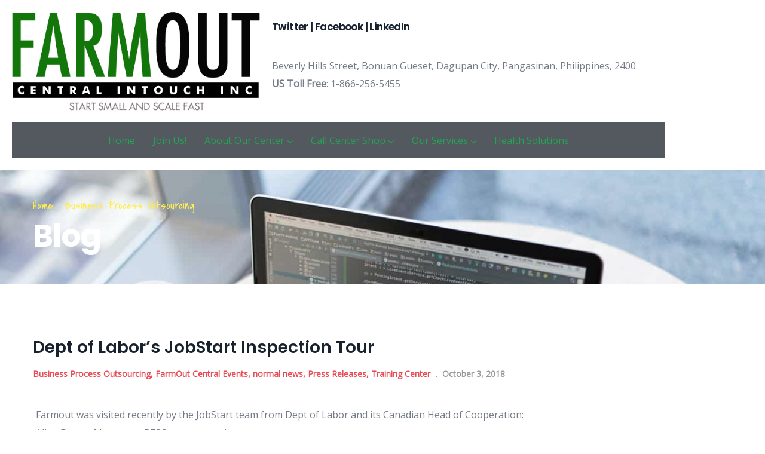

--- FILE ---
content_type: text/html; charset=UTF-8
request_url: https://farmout.ph/dept-of-labors-jobstart-inspection-tour/
body_size: 9021
content:
<!DOCTYPE html>
<html lang="en-US" class="no-js">
<head>
  <meta http-equiv="content-type" content="text/html; charset=UTF-8">
  <meta name="apple-touch-fullscreen" content="yes"/>
  <meta name="MobileOptimized" content="320"/>
  <meta name="viewport" content="width=device-width, initial-scale=1, maximum-scale=1, user-scalable=no">
  <link rel="profile" href="http://gmpg.org/xfn/11">
  <title>Dept of Labor&#8217;s JobStart Inspection Tour &#8211; Farmout Call Center Philippines and Accredited Call Center Philippines Trainers</title>
<meta name='robots' content='max-image-preview:large' />
<link rel='dns-prefetch' href='//fonts.googleapis.com' />
<link rel='dns-prefetch' href='//www.googletagmanager.com' />
<link rel="alternate" type="application/rss+xml" title="Farmout Call Center Philippines and Accredited Call Center Philippines Trainers &raquo; Feed" href="https://farmout.ph/feed/" />
<link rel="alternate" type="application/rss+xml" title="Farmout Call Center Philippines and Accredited Call Center Philippines Trainers &raquo; Comments Feed" href="https://farmout.ph/comments/feed/" />
<style id='wp-img-auto-sizes-contain-inline-css' type='text/css'>
img:is([sizes=auto i],[sizes^="auto," i]){contain-intrinsic-size:3000px 1500px}
/*# sourceURL=wp-img-auto-sizes-contain-inline-css */
</style>
<style id='wp-emoji-styles-inline-css' type='text/css'>

	img.wp-smiley, img.emoji {
		display: inline !important;
		border: none !important;
		box-shadow: none !important;
		height: 1em !important;
		width: 1em !important;
		margin: 0 0.07em !important;
		vertical-align: -0.1em !important;
		background: none !important;
		padding: 0 !important;
	}
/*# sourceURL=wp-emoji-styles-inline-css */
</style>
<link rel='stylesheet' id='wp-block-library-css' href='https://farmout.ph/wp-includes/css/dist/block-library/style.min.css?ver=6.9' type='text/css' media='all' />
<style id='wp-block-library-theme-inline-css' type='text/css'>
.wp-block-audio :where(figcaption){color:#555;font-size:13px;text-align:center}.is-dark-theme .wp-block-audio :where(figcaption){color:#ffffffa6}.wp-block-audio{margin:0 0 1em}.wp-block-code{border:1px solid #ccc;border-radius:4px;font-family:Menlo,Consolas,monaco,monospace;padding:.8em 1em}.wp-block-embed :where(figcaption){color:#555;font-size:13px;text-align:center}.is-dark-theme .wp-block-embed :where(figcaption){color:#ffffffa6}.wp-block-embed{margin:0 0 1em}.blocks-gallery-caption{color:#555;font-size:13px;text-align:center}.is-dark-theme .blocks-gallery-caption{color:#ffffffa6}:root :where(.wp-block-image figcaption){color:#555;font-size:13px;text-align:center}.is-dark-theme :root :where(.wp-block-image figcaption){color:#ffffffa6}.wp-block-image{margin:0 0 1em}.wp-block-pullquote{border-bottom:4px solid;border-top:4px solid;color:currentColor;margin-bottom:1.75em}.wp-block-pullquote :where(cite),.wp-block-pullquote :where(footer),.wp-block-pullquote__citation{color:currentColor;font-size:.8125em;font-style:normal;text-transform:uppercase}.wp-block-quote{border-left:.25em solid;margin:0 0 1.75em;padding-left:1em}.wp-block-quote cite,.wp-block-quote footer{color:currentColor;font-size:.8125em;font-style:normal;position:relative}.wp-block-quote:where(.has-text-align-right){border-left:none;border-right:.25em solid;padding-left:0;padding-right:1em}.wp-block-quote:where(.has-text-align-center){border:none;padding-left:0}.wp-block-quote.is-large,.wp-block-quote.is-style-large,.wp-block-quote:where(.is-style-plain){border:none}.wp-block-search .wp-block-search__label{font-weight:700}.wp-block-search__button{border:1px solid #ccc;padding:.375em .625em}:where(.wp-block-group.has-background){padding:1.25em 2.375em}.wp-block-separator.has-css-opacity{opacity:.4}.wp-block-separator{border:none;border-bottom:2px solid;margin-left:auto;margin-right:auto}.wp-block-separator.has-alpha-channel-opacity{opacity:1}.wp-block-separator:not(.is-style-wide):not(.is-style-dots){width:100px}.wp-block-separator.has-background:not(.is-style-dots){border-bottom:none;height:1px}.wp-block-separator.has-background:not(.is-style-wide):not(.is-style-dots){height:2px}.wp-block-table{margin:0 0 1em}.wp-block-table td,.wp-block-table th{word-break:normal}.wp-block-table :where(figcaption){color:#555;font-size:13px;text-align:center}.is-dark-theme .wp-block-table :where(figcaption){color:#ffffffa6}.wp-block-video :where(figcaption){color:#555;font-size:13px;text-align:center}.is-dark-theme .wp-block-video :where(figcaption){color:#ffffffa6}.wp-block-video{margin:0 0 1em}:root :where(.wp-block-template-part.has-background){margin-bottom:0;margin-top:0;padding:1.25em 2.375em}
/*# sourceURL=/wp-includes/css/dist/block-library/theme.min.css */
</style>
<style id='classic-theme-styles-inline-css' type='text/css'>
/*! This file is auto-generated */
.wp-block-button__link{color:#fff;background-color:#32373c;border-radius:9999px;box-shadow:none;text-decoration:none;padding:calc(.667em + 2px) calc(1.333em + 2px);font-size:1.125em}.wp-block-file__button{background:#32373c;color:#fff;text-decoration:none}
/*# sourceURL=/wp-includes/css/classic-themes.min.css */
</style>
<style id='global-styles-inline-css' type='text/css'>
:root{--wp--preset--aspect-ratio--square: 1;--wp--preset--aspect-ratio--4-3: 4/3;--wp--preset--aspect-ratio--3-4: 3/4;--wp--preset--aspect-ratio--3-2: 3/2;--wp--preset--aspect-ratio--2-3: 2/3;--wp--preset--aspect-ratio--16-9: 16/9;--wp--preset--aspect-ratio--9-16: 9/16;--wp--preset--color--black: #000000;--wp--preset--color--cyan-bluish-gray: #abb8c3;--wp--preset--color--white: #ffffff;--wp--preset--color--pale-pink: #f78da7;--wp--preset--color--vivid-red: #cf2e2e;--wp--preset--color--luminous-vivid-orange: #ff6900;--wp--preset--color--luminous-vivid-amber: #fcb900;--wp--preset--color--light-green-cyan: #7bdcb5;--wp--preset--color--vivid-green-cyan: #00d084;--wp--preset--color--pale-cyan-blue: #8ed1fc;--wp--preset--color--vivid-cyan-blue: #0693e3;--wp--preset--color--vivid-purple: #9b51e0;--wp--preset--gradient--vivid-cyan-blue-to-vivid-purple: linear-gradient(135deg,rgb(6,147,227) 0%,rgb(155,81,224) 100%);--wp--preset--gradient--light-green-cyan-to-vivid-green-cyan: linear-gradient(135deg,rgb(122,220,180) 0%,rgb(0,208,130) 100%);--wp--preset--gradient--luminous-vivid-amber-to-luminous-vivid-orange: linear-gradient(135deg,rgb(252,185,0) 0%,rgb(255,105,0) 100%);--wp--preset--gradient--luminous-vivid-orange-to-vivid-red: linear-gradient(135deg,rgb(255,105,0) 0%,rgb(207,46,46) 100%);--wp--preset--gradient--very-light-gray-to-cyan-bluish-gray: linear-gradient(135deg,rgb(238,238,238) 0%,rgb(169,184,195) 100%);--wp--preset--gradient--cool-to-warm-spectrum: linear-gradient(135deg,rgb(74,234,220) 0%,rgb(151,120,209) 20%,rgb(207,42,186) 40%,rgb(238,44,130) 60%,rgb(251,105,98) 80%,rgb(254,248,76) 100%);--wp--preset--gradient--blush-light-purple: linear-gradient(135deg,rgb(255,206,236) 0%,rgb(152,150,240) 100%);--wp--preset--gradient--blush-bordeaux: linear-gradient(135deg,rgb(254,205,165) 0%,rgb(254,45,45) 50%,rgb(107,0,62) 100%);--wp--preset--gradient--luminous-dusk: linear-gradient(135deg,rgb(255,203,112) 0%,rgb(199,81,192) 50%,rgb(65,88,208) 100%);--wp--preset--gradient--pale-ocean: linear-gradient(135deg,rgb(255,245,203) 0%,rgb(182,227,212) 50%,rgb(51,167,181) 100%);--wp--preset--gradient--electric-grass: linear-gradient(135deg,rgb(202,248,128) 0%,rgb(113,206,126) 100%);--wp--preset--gradient--midnight: linear-gradient(135deg,rgb(2,3,129) 0%,rgb(40,116,252) 100%);--wp--preset--font-size--small: 13px;--wp--preset--font-size--medium: 20px;--wp--preset--font-size--large: 36px;--wp--preset--font-size--x-large: 42px;--wp--preset--spacing--20: 0.44rem;--wp--preset--spacing--30: 0.67rem;--wp--preset--spacing--40: 1rem;--wp--preset--spacing--50: 1.5rem;--wp--preset--spacing--60: 2.25rem;--wp--preset--spacing--70: 3.38rem;--wp--preset--spacing--80: 5.06rem;--wp--preset--shadow--natural: 6px 6px 9px rgba(0, 0, 0, 0.2);--wp--preset--shadow--deep: 12px 12px 50px rgba(0, 0, 0, 0.4);--wp--preset--shadow--sharp: 6px 6px 0px rgba(0, 0, 0, 0.2);--wp--preset--shadow--outlined: 6px 6px 0px -3px rgb(255, 255, 255), 6px 6px rgb(0, 0, 0);--wp--preset--shadow--crisp: 6px 6px 0px rgb(0, 0, 0);}:where(.is-layout-flex){gap: 0.5em;}:where(.is-layout-grid){gap: 0.5em;}body .is-layout-flex{display: flex;}.is-layout-flex{flex-wrap: wrap;align-items: center;}.is-layout-flex > :is(*, div){margin: 0;}body .is-layout-grid{display: grid;}.is-layout-grid > :is(*, div){margin: 0;}:where(.wp-block-columns.is-layout-flex){gap: 2em;}:where(.wp-block-columns.is-layout-grid){gap: 2em;}:where(.wp-block-post-template.is-layout-flex){gap: 1.25em;}:where(.wp-block-post-template.is-layout-grid){gap: 1.25em;}.has-black-color{color: var(--wp--preset--color--black) !important;}.has-cyan-bluish-gray-color{color: var(--wp--preset--color--cyan-bluish-gray) !important;}.has-white-color{color: var(--wp--preset--color--white) !important;}.has-pale-pink-color{color: var(--wp--preset--color--pale-pink) !important;}.has-vivid-red-color{color: var(--wp--preset--color--vivid-red) !important;}.has-luminous-vivid-orange-color{color: var(--wp--preset--color--luminous-vivid-orange) !important;}.has-luminous-vivid-amber-color{color: var(--wp--preset--color--luminous-vivid-amber) !important;}.has-light-green-cyan-color{color: var(--wp--preset--color--light-green-cyan) !important;}.has-vivid-green-cyan-color{color: var(--wp--preset--color--vivid-green-cyan) !important;}.has-pale-cyan-blue-color{color: var(--wp--preset--color--pale-cyan-blue) !important;}.has-vivid-cyan-blue-color{color: var(--wp--preset--color--vivid-cyan-blue) !important;}.has-vivid-purple-color{color: var(--wp--preset--color--vivid-purple) !important;}.has-black-background-color{background-color: var(--wp--preset--color--black) !important;}.has-cyan-bluish-gray-background-color{background-color: var(--wp--preset--color--cyan-bluish-gray) !important;}.has-white-background-color{background-color: var(--wp--preset--color--white) !important;}.has-pale-pink-background-color{background-color: var(--wp--preset--color--pale-pink) !important;}.has-vivid-red-background-color{background-color: var(--wp--preset--color--vivid-red) !important;}.has-luminous-vivid-orange-background-color{background-color: var(--wp--preset--color--luminous-vivid-orange) !important;}.has-luminous-vivid-amber-background-color{background-color: var(--wp--preset--color--luminous-vivid-amber) !important;}.has-light-green-cyan-background-color{background-color: var(--wp--preset--color--light-green-cyan) !important;}.has-vivid-green-cyan-background-color{background-color: var(--wp--preset--color--vivid-green-cyan) !important;}.has-pale-cyan-blue-background-color{background-color: var(--wp--preset--color--pale-cyan-blue) !important;}.has-vivid-cyan-blue-background-color{background-color: var(--wp--preset--color--vivid-cyan-blue) !important;}.has-vivid-purple-background-color{background-color: var(--wp--preset--color--vivid-purple) !important;}.has-black-border-color{border-color: var(--wp--preset--color--black) !important;}.has-cyan-bluish-gray-border-color{border-color: var(--wp--preset--color--cyan-bluish-gray) !important;}.has-white-border-color{border-color: var(--wp--preset--color--white) !important;}.has-pale-pink-border-color{border-color: var(--wp--preset--color--pale-pink) !important;}.has-vivid-red-border-color{border-color: var(--wp--preset--color--vivid-red) !important;}.has-luminous-vivid-orange-border-color{border-color: var(--wp--preset--color--luminous-vivid-orange) !important;}.has-luminous-vivid-amber-border-color{border-color: var(--wp--preset--color--luminous-vivid-amber) !important;}.has-light-green-cyan-border-color{border-color: var(--wp--preset--color--light-green-cyan) !important;}.has-vivid-green-cyan-border-color{border-color: var(--wp--preset--color--vivid-green-cyan) !important;}.has-pale-cyan-blue-border-color{border-color: var(--wp--preset--color--pale-cyan-blue) !important;}.has-vivid-cyan-blue-border-color{border-color: var(--wp--preset--color--vivid-cyan-blue) !important;}.has-vivid-purple-border-color{border-color: var(--wp--preset--color--vivid-purple) !important;}.has-vivid-cyan-blue-to-vivid-purple-gradient-background{background: var(--wp--preset--gradient--vivid-cyan-blue-to-vivid-purple) !important;}.has-light-green-cyan-to-vivid-green-cyan-gradient-background{background: var(--wp--preset--gradient--light-green-cyan-to-vivid-green-cyan) !important;}.has-luminous-vivid-amber-to-luminous-vivid-orange-gradient-background{background: var(--wp--preset--gradient--luminous-vivid-amber-to-luminous-vivid-orange) !important;}.has-luminous-vivid-orange-to-vivid-red-gradient-background{background: var(--wp--preset--gradient--luminous-vivid-orange-to-vivid-red) !important;}.has-very-light-gray-to-cyan-bluish-gray-gradient-background{background: var(--wp--preset--gradient--very-light-gray-to-cyan-bluish-gray) !important;}.has-cool-to-warm-spectrum-gradient-background{background: var(--wp--preset--gradient--cool-to-warm-spectrum) !important;}.has-blush-light-purple-gradient-background{background: var(--wp--preset--gradient--blush-light-purple) !important;}.has-blush-bordeaux-gradient-background{background: var(--wp--preset--gradient--blush-bordeaux) !important;}.has-luminous-dusk-gradient-background{background: var(--wp--preset--gradient--luminous-dusk) !important;}.has-pale-ocean-gradient-background{background: var(--wp--preset--gradient--pale-ocean) !important;}.has-electric-grass-gradient-background{background: var(--wp--preset--gradient--electric-grass) !important;}.has-midnight-gradient-background{background: var(--wp--preset--gradient--midnight) !important;}.has-small-font-size{font-size: var(--wp--preset--font-size--small) !important;}.has-medium-font-size{font-size: var(--wp--preset--font-size--medium) !important;}.has-large-font-size{font-size: var(--wp--preset--font-size--large) !important;}.has-x-large-font-size{font-size: var(--wp--preset--font-size--x-large) !important;}
:where(.wp-block-post-template.is-layout-flex){gap: 1.25em;}:where(.wp-block-post-template.is-layout-grid){gap: 1.25em;}
:where(.wp-block-term-template.is-layout-flex){gap: 1.25em;}:where(.wp-block-term-template.is-layout-grid){gap: 1.25em;}
:where(.wp-block-columns.is-layout-flex){gap: 2em;}:where(.wp-block-columns.is-layout-grid){gap: 2em;}
:root :where(.wp-block-pullquote){font-size: 1.5em;line-height: 1.6;}
/*# sourceURL=global-styles-inline-css */
</style>
<style id='woocommerce-inline-inline-css' type='text/css'>
.woocommerce form .form-row .required { visibility: visible; }
/*# sourceURL=woocommerce-inline-inline-css */
</style>
<link rel='stylesheet' id='wp-social-sharing-css' href='https://farmout.ph/wp-content/plugins/wp-social-sharing/static/socialshare.css?ver=1.6' type='text/css' media='all' />
<link rel='stylesheet' id='vizeon-fonts-css' href='https://fonts.googleapis.com/css?family=Covered+By+Your+Grace%7CPoppins:400,500,600,700&#038;subset' type='text/css' media='all' />
<link rel='stylesheet' id='lightgallery-css' href='https://farmout.ph/wp-content/themes/vizeon/js/lightgallery/css/lightgallery.min.css?ver=6.9' type='text/css' media='all' />
<link rel='stylesheet' id='owl-carousel-css' href='https://farmout.ph/wp-content/themes/vizeon/js/owl-carousel/assets/owl.carousel.css?ver=6.9' type='text/css' media='all' />
<link rel='stylesheet' id='magnific-css' href='https://farmout.ph/wp-content/themes/vizeon/js/magnific/magnific-popup.css?ver=6.9' type='text/css' media='all' />
<link rel='stylesheet' id='fontawesome-css' href='https://farmout.ph/wp-content/themes/vizeon/css/fontawesome/css/font-awesome.css?ver=6.9' type='text/css' media='all' />
<link rel='stylesheet' id='vizeon-icons-css' href='https://farmout.ph/wp-content/themes/vizeon/css/icon-custom.css?ver=6.9' type='text/css' media='all' />
<link rel='stylesheet' id='vizeon-style-css' href='https://farmout.ph/wp-content/themes/vizeon/style.css?ver=6.9' type='text/css' media='all' />
<link rel='stylesheet' id='bootstrap-css' href='https://farmout.ph/wp-content/themes/vizeon/css/bootstrap.css?ver=1.0.5' type='text/css' media='all' />
<link rel='stylesheet' id='vizeon-woocoomerce-css' href='https://farmout.ph/wp-content/themes/vizeon/css/woocommerce.css?ver=1.0.5' type='text/css' media='all' />
<link rel='stylesheet' id='vizeon-template-css' href='https://farmout.ph/wp-content/themes/vizeon/css/template.css?ver=1.0.5' type='text/css' media='all' />
<link rel='stylesheet' id='redux-google-fonts-vizeon_theme_options-css' href='https://fonts.googleapis.com/css?family=Open+Sans&#038;ver=1740708592' type='text/css' media='all' />
<link rel='stylesheet' id='elementor-frontend-css' href='https://farmout.ph/wp-content/plugins/elementor/assets/css/frontend.min.css?ver=3.34.0' type='text/css' media='all' />
<link rel='stylesheet' id='elementor-post-1275-css' href='https://farmout.ph/wp-content/uploads/elementor/css/post-1275.css?ver=1759302291' type='text/css' media='all' />
<link rel='stylesheet' id='vizeon-custom-style-css' href='https://farmout.ph/wp-content/themes/vizeon/css/custom_script.css?ver=6.9' type='text/css' media='all' />
<style id='vizeon-custom-style-inline-css' type='text/css'>
body, .btn-theme, .btn-theme-second, .btn, .btn-white, .btn-black, .btn-give-theme, button.give-btn, input[type*="submit"]:not(.fa), .megamenu-main .widget .widget-title, .megamenu-main .widget .widgettitle, .gva-vertical-menu ul.navbar-nav li a{font-family:Open Sans,sans-serif;}
/*# sourceURL=vizeon-custom-style-inline-css */
</style>
<script type="text/javascript" src="https://farmout.ph/wp-includes/js/jquery/jquery.min.js?ver=3.7.1" id="jquery-core-js"></script>
<script type="text/javascript" src="https://farmout.ph/wp-includes/js/jquery/jquery-migrate.min.js?ver=3.4.1" id="jquery-migrate-js"></script>
<script type="text/javascript" src="https://farmout.ph/wp-content/plugins/woocommerce/assets/js/jquery-blockui/jquery.blockUI.min.js?ver=2.7.0-wc.10.4.3" id="wc-jquery-blockui-js" defer="defer" data-wp-strategy="defer"></script>
<script type="text/javascript" src="https://farmout.ph/wp-content/plugins/woocommerce/assets/js/js-cookie/js.cookie.min.js?ver=2.1.4-wc.10.4.3" id="wc-js-cookie-js" defer="defer" data-wp-strategy="defer"></script>
<script type="text/javascript" id="woocommerce-js-extra">
/* <![CDATA[ */
var woocommerce_params = {"ajax_url":"/wp-admin/admin-ajax.php","wc_ajax_url":"/?wc-ajax=%%endpoint%%","i18n_password_show":"Show password","i18n_password_hide":"Hide password"};
//# sourceURL=woocommerce-js-extra
/* ]]> */
</script>
<script type="text/javascript" src="https://farmout.ph/wp-content/plugins/woocommerce/assets/js/frontend/woocommerce.min.js?ver=10.4.3" id="woocommerce-js" defer="defer" data-wp-strategy="defer"></script>
<script type="text/javascript" src="https://farmout.ph/wp-content/themes/vizeon/js/bootstrap.js?ver=6.9" id="bootstrap-js"></script>
<script type="text/javascript" src="https://farmout.ph/wp-content/themes/vizeon/js/perfect-scrollbar.jquery.min.js?ver=6.9" id="scrollbar-js"></script>
<script type="text/javascript" src="https://farmout.ph/wp-content/themes/vizeon/js/magnific/jquery.magnific-popup.min.js?ver=6.9" id="magnific-js"></script>
<script type="text/javascript" src="https://farmout.ph/wp-content/themes/vizeon/js/jquery.cookie.js?ver=6.9" id="cookie-js"></script>
<script type="text/javascript" src="https://farmout.ph/wp-content/themes/vizeon/js/lightgallery/js/lightgallery.min.js?ver=6.9" id="lightgallery-js"></script>
<script type="text/javascript" src="https://farmout.ph/wp-content/themes/vizeon/js/owl-carousel/owl.carousel.min.js?ver=6.9" id="owl-carousel-js"></script>
<script type="text/javascript" src="https://farmout.ph/wp-includes/js/imagesloaded.min.js?ver=5.0.0" id="imagesloaded-js"></script>
<script type="text/javascript" src="https://farmout.ph/wp-includes/js/masonry.min.js?ver=4.2.2" id="masonry-js"></script>
<script type="text/javascript" src="https://farmout.ph/wp-includes/js/jquery/jquery.masonry.min.js?ver=3.1.2b" id="jquery-masonry-js"></script>
<script type="text/javascript" src="https://farmout.ph/wp-content/themes/vizeon/js/main.js?ver=6.9" id="vizeon-main-js"></script>
<script type="text/javascript" src="https://farmout.ph/wp-content/themes/vizeon/js/woocommerce.js?ver=6.9" id="vizeon-woocommerce-js"></script>
<script type="text/javascript" id="wc-add-to-cart-js-extra">
/* <![CDATA[ */
var wc_add_to_cart_params = {"ajax_url":"/wp-admin/admin-ajax.php","wc_ajax_url":"/?wc-ajax=%%endpoint%%","i18n_view_cart":"View cart","cart_url":"https://farmout.ph/cart/","is_cart":"","cart_redirect_after_add":"no"};
//# sourceURL=wc-add-to-cart-js-extra
/* ]]> */
</script>
<script type="text/javascript" src="https://farmout.ph/wp-content/themes/vizeon/js/add-to-cart.js?ver=6.9" id="wc-add-to-cart-js" defer="defer" data-wp-strategy="defer"></script>
<link rel="https://api.w.org/" href="https://farmout.ph/wp-json/" /><link rel="alternate" title="JSON" type="application/json" href="https://farmout.ph/wp-json/wp/v2/posts/1119" /><link rel="EditURI" type="application/rsd+xml" title="RSD" href="https://farmout.ph/xmlrpc.php?rsd" />
<meta name="generator" content="WordPress 6.9" />
<meta name="generator" content="WooCommerce 10.4.3" />
<link rel="canonical" href="https://farmout.ph/dept-of-labors-jobstart-inspection-tour/" />
<link rel='shortlink' href='https://farmout.ph/?p=1119' />
<meta name="generator" content="Site Kit by Google 1.168.0" /><script> var ajaxurl = "https://farmout.ph/wp-admin/admin-ajax.php";</script><script> var ajaxurl = "https://farmout.ph/wp-admin/admin-ajax.php";</script>	<noscript><style>.woocommerce-product-gallery{ opacity: 1 !important; }</style></noscript>
	<meta name="google-site-verification" content="DbC0vIDZSl2_K-sBWPp6pnT45OB26H3t5QRkbTxhCUo"><meta name="generator" content="Elementor 3.34.0; features: e_font_icon_svg, additional_custom_breakpoints; settings: css_print_method-external, google_font-enabled, font_display-auto">
			<style>
				.e-con.e-parent:nth-of-type(n+4):not(.e-lazyloaded):not(.e-no-lazyload),
				.e-con.e-parent:nth-of-type(n+4):not(.e-lazyloaded):not(.e-no-lazyload) * {
					background-image: none !important;
				}
				@media screen and (max-height: 1024px) {
					.e-con.e-parent:nth-of-type(n+3):not(.e-lazyloaded):not(.e-no-lazyload),
					.e-con.e-parent:nth-of-type(n+3):not(.e-lazyloaded):not(.e-no-lazyload) * {
						background-image: none !important;
					}
				}
				@media screen and (max-height: 640px) {
					.e-con.e-parent:nth-of-type(n+2):not(.e-lazyloaded):not(.e-no-lazyload),
					.e-con.e-parent:nth-of-type(n+2):not(.e-lazyloaded):not(.e-no-lazyload) * {
						background-image: none !important;
					}
				}
			</style>
			</head>

<body class="wp-singular post-template-default single single-post postid-1119 single-format-standard wp-theme-vizeon theme-vizeon woocommerce-no-js elementor-default elementor-kit-1419">
  <div class="wrapper-page"> <!--page-->
        
    <header class="header-builder-frontend header-position-relative">
      
<div class="header-mobile d-xl-none d-lg-none d-md-block d-sm-block d-xs-block">
  <div class="container">
    <div class="row"> 
     
      <div class="left col-md-3 col-sm-3 col-xs-3">
        <div class="d-xl-none d-lg-none d-md-block d-sm-block d-xs-block">
   <div class="canvas-menu gva-offcanvas">
     <a class="dropdown-toggle" data-canvas=".mobile" href="#"><i class="gv-icon-103"></i></a>
   </div>
   <div class="gva-offcanvas-content mobile">
      <div class="close-canvas"><a><i class="gv-icon-8"></i></a></div>
      <div class="wp-sidebar sidebar">
                  <div class="after-offcanvas">
                     </div>    
     </div>
   </div>
</div>      </div>

      <div class="center text-center col-md-6 col-sm-6 col-xs-6 mobile-logo">
        <div class="logo-menu">
          <a href="https://farmout.ph/">
            <img src="https://farmout.ph/wp-content/uploads/2020/01/Capture-7.jpg" alt="Farmout Call Center Philippines and Accredited Call Center Philippines Trainers" />
          </a>
        </div>
      </div>

      <div class="right col-md-3 col-sm-3 col-xs-3">
                  <div class="mini-cart-header">
                      <div class="cart dropdown">
            <a class="dropdown-toggle mini-cart" data-toggle="dropdown" aria-expanded="true" role="button" aria-haspopup="true" data-delay="0" href="#" title="">
                <span class="title-cart"><i class="gv-icon-920"></i></span>
                 <span class="mini-cart-items"> 0 </span> <span class="mini-cart-items-title"> items | </span>  <span class="woocommerce-Price-amount amount"><span class="woocommerce-Price-currencySymbol">&#8369;</span>0.00</span>            </a>
            <div class="minicart-content">
                

<div class="cart_list product_list_widget ">
	<div class="minicart-close"><i class="gv-icon-4"></i></div>
	
		<div class="empty">No products in the cart.</div>

	
</div><!-- end product list -->


            </div>
        </div>
                  </div>
                <div class="main-search gva-search">
          <a class="control-search"><i class="icon fa fa-search"></i></a>
          <div class="gva-search-content search-content">
            <div class="search-content-inner">
              <div class="content-inner"><form method="get" class="searchform gva-main-search" action="https://farmout.ph/">
	<div class="gva-search">
		<input name="s" maxlength="40" class="form-control input-large input-search" type="text" size="20" placeholder="Search...">
		<span class="input-group-addon input-large btn-search">
			<input type="submit" class="fa" value="&#xf002;" />
		</span>
	</div>
</form>


</div>  
            </div>  
          </div>
        </div>
      </div> 

    </div>  
  </div>  
</div>      <div class="header-builder-inner">
        <div class="d-none d-xl-block d-lg-block">
          <div class="header-main-wrapper">		<div data-elementor-type="wp-post" data-elementor-id="1275" class="elementor elementor-1275">
						<section class="elementor-section elementor-top-section elementor-element elementor-element-d0a99d1 elementor-section-full_width elementor-section-height-default elementor-section-height-default" data-id="d0a99d1" data-element_type="section">
						<div class="elementor-container elementor-column-gap-default">
					<div class="elementor-column elementor-col-100 elementor-top-column elementor-element elementor-element-462f1e9" data-id="462f1e9" data-element_type="column">
			<div class="elementor-widget-wrap elementor-element-populated">
						<section class="elementor-section elementor-inner-section elementor-element elementor-element-d791924 elementor-section-boxed elementor-section-height-default elementor-section-height-default" data-id="d791924" data-element_type="section">
						<div class="elementor-container elementor-column-gap-default">
					<div class="elementor-column elementor-col-50 elementor-inner-column elementor-element elementor-element-26a2107" data-id="26a2107" data-element_type="column">
			<div class="elementor-widget-wrap elementor-element-populated">
						<div class="elementor-element elementor-element-085929b elementor-widget elementor-widget-image" data-id="085929b" data-element_type="widget" data-widget_type="image.default">
				<div class="elementor-widget-container">
															<img fetchpriority="high" width="516" height="205" src="https://farmout.ph/wp-content/uploads/2016/05/farmout-final.png" class="attachment-vizeon_medium size-vizeon_medium wp-image-1041" alt="" />															</div>
				</div>
					</div>
		</div>
				<div class="elementor-column elementor-col-50 elementor-inner-column elementor-element elementor-element-7936159" data-id="7936159" data-element_type="column">
			<div class="elementor-widget-wrap elementor-element-populated">
						<div class="elementor-element elementor-element-8eed557 elementor-widget elementor-widget-text-editor" data-id="8eed557" data-element_type="widget" data-widget_type="text-editor.default">
				<div class="elementor-widget-container">
									<h5><a href="https://twitter.com/farmoutph" target="_blank" rel="noopener">Twitter </a>| <a href="https://www.facebook.com/FarmOutCentral/" target="_blank" rel="noopener">Facebook</a> | <a href="https://www.linkedin.com/company/farmoutph/" target="_blank" rel="noopener">LinkedIn</a></h5>								</div>
				</div>
				<div class="elementor-element elementor-element-7d6a31f elementor-widget elementor-widget-text-editor" data-id="7d6a31f" data-element_type="widget" data-widget_type="text-editor.default">
				<div class="elementor-widget-container">
									<p>Beverly Hills Street, Bonuan Gueset, Dagupan City, Pangasinan, Philippines, 2400<br /><strong>US Toll Free</strong>: 1-866-256-5455</p>								</div>
				</div>
					</div>
		</div>
					</div>
		</section>
				<section class="elementor-section elementor-inner-section elementor-element elementor-element-eaf157b elementor-section-boxed elementor-section-height-default elementor-section-height-default" data-id="eaf157b" data-element_type="section">
						<div class="elementor-container elementor-column-gap-default">
					<div class="elementor-column elementor-col-50 elementor-inner-column elementor-element elementor-element-ddebe59" data-id="ddebe59" data-element_type="column">
			<div class="elementor-widget-wrap elementor-element-populated">
						<div class="elementor-element elementor-element-ff63d51 elementor-widget elementor-widget-gva-navigation-menu" data-id="ff63d51" data-element_type="widget" data-widget_type="gva-navigation-menu.default">
				<div class="elementor-widget-container">
					<div class="gva-element-gva-navigation-menu gva-element">   <div class="gva-navigation-menu  menu-align-center">
      <div class="menu-mainmenu-container"><ul id="menu-2o2h" class="gva-nav-menu gva-main-menu"><li id="menu-item-1215" class="menu-item menu-item-type-custom menu-item-object-custom menu-item-home menu-item-1215"><a href="https://farmout.ph/">Home</a></li>
<li id="menu-item-1220" class="menu-item menu-item-type-post_type menu-item-object-page menu-item-1220"><a href="https://farmout.ph/join-us/">Join Us!</a></li>
<li id="menu-item-1216" class="menu-item menu-item-type-post_type menu-item-object-page menu-item-has-children menu-item-1216"><a href="https://farmout.ph/about-our-center/">About Our Center<span class="caret"></span></a>
<ul class="submenu-inner ">
	<li id="menu-item-1219" class="menu-item menu-item-type-post_type menu-item-object-page menu-item-1219"><a href="https://farmout.ph/data-protection/">Data Protection</a></li>
	<li id="menu-item-1218" class="menu-item menu-item-type-post_type menu-item-object-page menu-item-1218"><a href="https://farmout.ph/contact-us-static-page/">Contact Us</a></li>
	<li id="menu-item-1221" class="menu-item menu-item-type-post_type menu-item-object-page menu-item-1221"><a href="https://farmout.ph/advantage/">Our Strengths</a></li>
</ul>
</li>
<li id="menu-item-1222" class="menu-item menu-item-type-post_type menu-item-object-page menu-item-has-children menu-item-1222"><a href="https://farmout.ph/contact-center-in-the-philippines-list-of-services/">Call Center Shop<span class="caret"></span></a>
<ul class="submenu-inner ">
	<li id="menu-item-1327" class="menu-item menu-item-type-post_type menu-item-object-page menu-item-1327"><a href="https://farmout.ph/shop/">Shop</a></li>
	<li id="menu-item-1329" class="menu-item menu-item-type-post_type menu-item-object-page menu-item-1329"><a href="https://farmout.ph/cart/">Cart</a></li>
	<li id="menu-item-1331" class="menu-item menu-item-type-post_type menu-item-object-page menu-item-1331"><a href="https://farmout.ph/checkout/">Checkout</a></li>
	<li id="menu-item-1333" class="menu-item menu-item-type-post_type menu-item-object-page menu-item-1333"><a href="https://farmout.ph/my-account/">My account</a></li>
</ul>
</li>
<li id="menu-item-1683" class="menu-item menu-item-type-post_type menu-item-object-page menu-item-has-children menu-item-1683"><a href="https://farmout.ph/our-services/">Our Services<span class="caret"></span></a>
<ul class="submenu-inner ">
	<li id="menu-item-1689" class="menu-item menu-item-type-post_type menu-item-object-page menu-item-1689"><a href="https://farmout.ph/our-services/outsourced-data-engineering-service/">Outsourced Data Engineering Service</a></li>
	<li id="menu-item-1699" class="menu-item menu-item-type-post_type menu-item-object-page menu-item-1699"><a href="https://farmout.ph/our-services/outsourced-chat-support/">Outsourced Chat Support</a></li>
	<li id="menu-item-1675" class="menu-item menu-item-type-post_type menu-item-object-page menu-item-1675"><a href="https://farmout.ph/our-services/outsourced-inbound-call-center-services/">Outsourced Inbound Call Center Services</a></li>
	<li id="menu-item-1679" class="menu-item menu-item-type-post_type menu-item-object-page menu-item-1679"><a href="https://farmout.ph/our-services/outsourced-outbound-call-center-services/">Outsourced Outbound Call Center Services</a></li>
	<li id="menu-item-1693" class="menu-item menu-item-type-post_type menu-item-object-page menu-item-1693"><a href="https://farmout.ph/our-services/outsourced-social-media-monitoring-service/">Outsourced Social Media Monitoring Service</a></li>
	<li id="menu-item-1703" class="menu-item menu-item-type-post_type menu-item-object-page menu-item-1703"><a href="https://farmout.ph/our-services/audio-transcription-services/">Audio Transcription Services</a></li>
	<li id="menu-item-1217" class="menu-item menu-item-type-post_type menu-item-object-page menu-item-1217"><a href="https://farmout.ph/case-studies/">Case Studies</a></li>
</ul>
</li>
<li id="menu-item-3393" class="menu-item menu-item-type-post_type menu-item-object-page menu-item-3393"><a href="https://farmout.ph/health-solutions/">Health Solutions</a></li>
</ul></div>   </div></div>				</div>
				</div>
					</div>
		</div>
				<div class="elementor-column elementor-col-50 elementor-inner-column elementor-element elementor-element-ca3b825" data-id="ca3b825" data-element_type="column">
			<div class="elementor-widget-wrap">
							</div>
		</div>
					</div>
		</section>
					</div>
		</div>
					</div>
		</section>
				</div>
		</div>        </div> 
      </div>  
    </header>

        
    <div id="page-content"> <!--page content--><section id="wp-main-content" class="clearfix main-page">
       
   <div class="custom-breadcrumb text-light text-left show-bg" style="background-image: url('https://farmout.ph/wp-content/uploads/2020/01/25388715424_65480dbf18_k.jpg')">
               <div class="breadcrumb-overlay" style="background-color: rgba(238,238,34, 0.01)"></div>
            <div class="breadcrumb-main">
        <div class="container">
          <div class="breadcrumb-container-inner" style="padding-top:50px;padding-bottom:50px">
            <ol class="breadcrumb"><li><a href="https://farmout.ph">Home</a> .&nbsp;</li> <li class="active"><a href="https://farmout.ph/category/business-process-outsourcing/">Business Process Outsourcing</a></li></ol>            <h2 class="heading-title">Blog</h2>          </div>  
        </div>   
      </div>  
   </div>
      <div class="container">  
    <div class="main-page-content row">
         <div class="content-page col-xl-12 col-lg-12 col-md-12 col-sm-12 col-xs-12">      
            <div id="wp-content" class="wp-content clearfix">
                
                    <article id="post-1119" class="post-1119 post type-post status-publish format-standard hentry category-business-process-outsourcing category-farmout-central-events category-normal-news category-press-releases category-training-center tag-dole tag-jobstart">

	<div class="post-thumbnail">
			</div>	

         <h1 class="entry-title">Dept of Labor&#8217;s JobStart Inspection Tour</h1>
      <div class="entry-meta">
                     <span class="cat-links"><a href="https://farmout.ph/category/business-process-outsourcing/" rel="category tag">Business Process Outsourcing</a>, <a href="https://farmout.ph/category/farmout-central-events/" rel="category tag">FarmOut Central Events</a>, <a href="https://farmout.ph/category/normal-news/" rel="category tag">normal news</a>, <a href="https://farmout.ph/category/press-releases/" rel="category tag">Press Releases</a>, <a href="https://farmout.ph/category/training-center/" rel="category tag">Training Center</a></span>
            <span class="line"></span>
                  <span class="entry-date"><a href="https://farmout.ph/dept-of-labors-jobstart-inspection-tour/" rel="bookmark"><time class="entry-date" datetime="2018-10-03T09:27:27+08:00">October 3, 2018</time></a></span>      </div> 
   
	<div class="entry-content">
		<div class="content-inner">

				

			<p style="text-align: left;">Farmout was visited recently by the JobStart team from Dept of Labor and its Canadian Head of Cooperation:<br />
Allan Dexter Meneses &#8211; PESO representative<br />
Myra Sanchez &#8211; Team Leader, Program Support Group, Scope Global<br />
Narcisa Rivera &#8211; Senior Program Manager,Embassy of Canada<br />
Stephen Weaver &#8211; Head of Cooperation. Canada</p>
<p style="text-align: left;">Vincent Villaflor, Director, Farmout<br />
Zhynold Pasag, Trainor, Farmout<br />
Edmund Brian Escano, Farmout Outbound Team Lead<br />
Pia Katherine Macayan, Trainor, Farmout<br />
Grace Martirez, Director, Farmout<br />
Maileen Ferrer, Administrator, Farmout</p>
<p style="text-align: left;">
<div id="attachment_1120" style="width: 694px" class="wp-caption alignnone"><a href="https://farmout.ph/wp-content/uploads/2018/10/Capture.jpg"><img decoding="async" aria-describedby="caption-attachment-1120" class=" wp-image-1120 img-responsive" src="https://farmout.ph/wp-content/uploads/2018/10/Capture.jpg" alt="JobStart Site Visit" width="684" height="366" /></a><p id="caption-attachment-1120" class="wp-caption-text">JobStart Site Visit</p></div>
<p>Jobstart is a program funded by the Government of Canada and Asian Development Bank. It was organized by Scope Global, and implemented by DOLE and PESO.Â  It is a three-phased training:</p>
<ol>
<li>PESO conducts the first phase</li>
<li>A partner private company conducts the phase 2 : technical Training and</li>
<li>Phase 3 the Internship program</li>
</ol>
		<div class="social-sharing ss-social-sharing">
				        <a onclick="return ss_plugin_loadpopup_js(this);" rel="external nofollow" class="ss-button-facebook" href="http://www.facebook.com/sharer/sharer.php?u=https%3A%2F%2Ffarmout.ph%2Fdept-of-labors-jobstart-inspection-tour%2F" target="_blank" >Share on Facebook</a><a onclick="return ss_plugin_loadpopup_js(this);" rel="external nofollow" class="ss-button-twitter" href="http://twitter.com/intent/tweet/?text=Dept+of+Labor%27s+JobStart+Inspection+Tour&url=https%3A%2F%2Ffarmout.ph%2Fdept-of-labors-jobstart-inspection-tour%2F" target="_blank">Share on Twitter</a><a onclick="return ss_plugin_loadpopup_js(this);" rel="external nofollow" class="ss-button-linkedin" href="http://www.linkedin.com/shareArticle?mini=true&url=https%3A%2F%2Ffarmout.ph%2Fdept-of-labors-jobstart-inspection-tour%2F&title=Dept+of+Labor%27s+JobStart+Inspection+Tour" target="_blank" >Share on Linkedin</a>	        	    </div>
	    		</div>
		<footer class="entry-meta"><span class="tag-links"><a href="https://farmout.ph/tag/dole/" rel="tag">DOLE</a><a href="https://farmout.ph/tag/jobstart/" rel="tag">JobStart</a></span></footer>      <div class="read-more hidden"><a class="btn-inline" href="https://farmout.ph/dept-of-labors-jobstart-inspection-tour/">Read more </a></div>
      
	</div><!-- .entry-content -->	

	
</article><!-- #post-## -->

                
                                      <nav class="navigation hidden post-navigation" role="navigation">
        <h1 class="screen-reader-text"></h1>
        <div class="nav-links">
          <a href="https://farmout.ph/doles-jobstart-awardees/" rel="prev"><span class="meta-nav prev"><i class="gv-icon-158"></i>Previous Post</span><span class="title prev"></span></a><a href="https://farmout.ph/farmout-supports-tech4ed-program/" rel="next"><span class="meta-nav next">Next Post<i class="gv-icon-159"></i></span><span class="title next"></span></a>        </div>
      </nav>
                  </div>    
         </div>      

         <!-- Left sidebar -->
         
         <!-- Right Sidebar -->
               </div>   
    </div>
    </section>

	</div><!--end page content-->
	
</div><!-- End page -->

	<footer id="wp-footer" class="clearfix">
		
		
		

--- FILE ---
content_type: text/css
request_url: https://farmout.ph/wp-content/uploads/elementor/css/post-1275.css?ver=1759302291
body_size: 151
content:
.elementor-1275 .elementor-element.elementor-element-085929b{text-align:left;}.elementor-1275 .elementor-element.elementor-element-ff63d51 .gva-navigation-menu ul.gva-nav-menu > li .submenu-inner, .gva-navigation-menu ul.gva-nav-menu > li ul.submenu-inner{min-width:250px;max-width:500px;}.elementor-1275 .elementor-element.elementor-element-ff63d51 .gva-navigation-menu ul.gva-nav-menu > li > a{color:#23A455;}.elementor-1275 .elementor-element.elementor-element-ff63d51 > .elementor-widget-container{background-color:#54595F;}@media(min-width:768px){.elementor-1275 .elementor-element.elementor-element-26a2107{width:38.158%;}.elementor-1275 .elementor-element.elementor-element-7936159{width:61.842%;}.elementor-1275 .elementor-element.elementor-element-ddebe59{width:97.632%;}.elementor-1275 .elementor-element.elementor-element-ca3b825{width:2.238%;}}

--- FILE ---
content_type: application/javascript
request_url: https://farmout.ph/wp-content/themes/vizeon/js/main.js?ver=6.9
body_size: 1694
content:
(function($) {
  "use strict";
  var GaviasTheme = {
    init: function(){
      GaviasTheme.initCarousel();
      GaviasTheme.menuMobile();
      GaviasTheme.postMasonry();
      GaviasTheme.scrollTop();
      GaviasTheme.carouselProductThumbnial();
      GaviasTheme.stickyMenu();
      GaviasTheme.other();
      $('.team__progress-bar').each(function(){
        var $progressbar = $(this);
        $progressbar.css('width', $progressbar.data('progress-max'));
      })
    },
    
    initCarousel: function(){
      $('.init-carousel-owl-theme').each(function(){
        var items = $(this).data('items') ? $(this).data('items') : 5;
        var items_lg = $(this).data('items_lg') ? $(this).data('items_lg') : 4;
        var items_md = $(this).data('items_md') ? $(this).data('items_md') : 3;
        var items_sm = $(this).data('items_sm') ? $(this).data('items_sm') : 2;
        var items_xs = $(this).data('items_xs') ? $(this).data('items_xs') : 1;
        var loop = $(this).data('loop') ? $(this).data('loop') : false;
        var speed = $(this).data('speed') ? $(this).data('speed') : 200;
        var auto_play = $(this).data('auto_play') ? $(this).data('auto_play') : false;
        var auto_play_speed = $(this).data('auto_play_speed') ? $(this).data('auto_play_speed') : false;
        var auto_play_timeout = $(this).data('auto_play_timeout') ? $(this).data('auto_play_timeout') : 1000;
        var auto_play_hover = $(this).data('auto_play_hover') ? $(this).data('auto_play_hover') : false;
        var navigation = $(this).data('navigation') ? $(this).data('navigation') : false;
        var rewind_nav = $(this).data('rewind_nav') ? $(this).data('rewind_nav') : false;
        var pagination = $(this).data('pagination') ? $(this).data('pagination') : false;
        var mouse_drag = $(this).data('mouse_drag') ? $(this).data('mouse_drag') : false;
        var touch_drag = $(this).data('touch_drag') ? $(this).data('touch_drag') : false;

        $(this).owlCarousel({
          nav: navigation,
          autoplay: auto_play,
          autoplayTimeout: auto_play_timeout,
          autoplaySpeed: auto_play_speed,
          autoplayHoverPause: auto_play_hover,
          navText: [ '<i class="gv-icon-164"></i>', '<i class="gv-icon-165"></i>' ],
          autoHeight: false,
          loop: loop, 
          dots: pagination,
          rewind: rewind_nav,
          smartSpeed: speed,
          mouseDrag: mouse_drag,
          touchDrag: touch_drag,
          responsive : {
            0 : {
              items: 1,
              nav: false
            },
            580 : {
              items : items_xs,
              nav: false
            },
            768 : {
              items : items_sm,
              nav: false
            },
            992: {
              items : items_md
            },
            1200: {
              items: items_lg
            },
            1400: {
              items: items
            }
          }
        }); 
      }); 
    },

    menuMobile: function(){
      $('.gva-offcanvas-content ul.gva-mobile-menu > li:has(ul)').addClass("has-sub");
      $('.gva-offcanvas-content ul.gva-mobile-menu > li:has(ul) > a').after('<span class="caret"></span>');
      $( document ).on('click', '.gva-offcanvas-content ul.gva-mobile-menu > li > .caret', function(e){
        e.preventDefault();
        var checkElement = $(this).next();
        $('.gva-offcanvas-content ul.gva-mobile-menu > li').removeClass('menu-active');
        $(this).closest('li').addClass('menu-active'); 
        
        if((checkElement.is('.submenu-inner')) && (checkElement.is(':visible'))) {
          $(this).closest('li').removeClass('menu-active');
          checkElement.slideUp('normal');
        }
        
        if((checkElement.is('.submenu-inner')) && (!checkElement.is(':visible'))) {
          $('.gva-offcanvas-content ul.gva-mobile-menu .submenu-inner:visible').slideUp('normal');
          checkElement.slideDown('normal');
        }
        
        if (checkElement.is('.submenu-inner')) {
          return false;
        } else {
          return true;  
        }   
      })

      $( document ).on( 'click', '.canvas-menu.gva-offcanvas > a.dropdown-toggle', function(e) {
        e.preventDefault();
        var $style = $(this).data('canvas');
        if($('.gva-offcanvas-content' + $style).hasClass('open')){
          $('.gva-offcanvas-content' + $style).removeClass('open');
          $('#gva-overlay').removeClass('open');
          $('#wp-main-content').removeClass('blur');
        }else{
          $('.gva-offcanvas-content' + $style).addClass('open');
          $('#gva-overlay').addClass('open');
          $('#wp-main-content').addClass('blur');
        }
      });
      $( document ).on( 'click', '#gva-overlay', function(e) {
        e.preventDefault();
        $(this).removeClass('open');
        $('.gva-offcanvas-content').removeClass('open');
        $('#wp-main-content').removeClass('blur');
      })
      $( document ).on( 'click', '.close-canvas', function(e) {
        e.preventDefault();
        $('.gva-offcanvas-content').removeClass('open');
        $('#gva-overlay').removeClass('open');
        $('#wp-main-content').removeClass('blur');
      })

    },

    postMasonry: function(){
      var $container = $('.post-masonry-style');
      $container.imagesLoaded( function(){
        $container.masonry({
          itemSelector : '.item-masory',
          gutterWidth: 0,
          columnWidth: 1,
        }); 
      });
    },

    scrollTop: function(){
      var offset = 300;
      var duration = 500;

      jQuery(window).scroll(function() {
        if (jQuery(this).scrollTop() > offset) {
          jQuery('.return-top').fadeIn(duration);
        } else {
          jQuery('.return-top').fadeOut(duration);
        }
      });

      $( document ).on('click', '.return-top', function(event){
        event.preventDefault();
        jQuery('html, body').animate({scrollTop: 0}, duration);
        return false;
      });
    },

    carouselProductThumbnial: function(){
      $('.flex-control-nav.flex-control-thumbs').owlCarousel({
        nav: true,
        navText: [ '<i class="gv-icon-164"></i>', '<i class="gv-icon-165"></i>' ],
        margin: 10,
        dots: false,
        responsive : {
          0 : {
            items: 1,
            nav: false
          },
          640 : {
            items : 3,
            nav: false
          },
          768 : {
            items : 3,
            nav: false
          },
          992: {
            items : 4
          },
          1200: {
            items: 4
          },
          1400: {
            items: 4
          }
        }
      });
    },

    stickyMenu: function(){
      if($('.gv-sticky-mobile').length > 0){
        var sticky = new Waypoint.Sticky({
          element: $('.gv-sticky-mobile')[0],
          wrapper: '<div class="sticky-wrapper-mobile" />',
        });
      } 

      if($('.gv-sticky-menu').length > 0){
        var sticky = new Waypoint.Sticky({
          element: $('.gv-sticky-menu')[0],
          offset: 0
        });
      }
    },

    other: function(){
      $('.popup-video').magnificPopup({
        type: 'iframe',
        fixedContentPos: false
      });
      $(".lightGallery").lightGallery({
        selector: '.image-item .zoomGallery'
      });

      $( document ).on( 'click', '.yith-wcwl-add-button.show a', function() {
        $(this).addClass('loading');
      });

      $(document).on('click', '.gva-search > a.control-search', function(){
        if($(this).hasClass('search-open')){
          $(this).parents('.gva-search').removeClass('open');
          $(this).removeClass('search-open');
        }else{
          $(this).parents('.gva-search').addClass('open');
          $(this).addClass('search-open');
        }
      });

      $('.gva-offcanvas-content .sidebar, .mini-cart-header .dropdown .minicart-content').perfectScrollbar();

      $(function () {
        $('[data-toggle="tooltip"]').tooltip()
      })
    }

  }

  $(document).ready(function(){
    GaviasTheme.init();
  })

})(jQuery);

